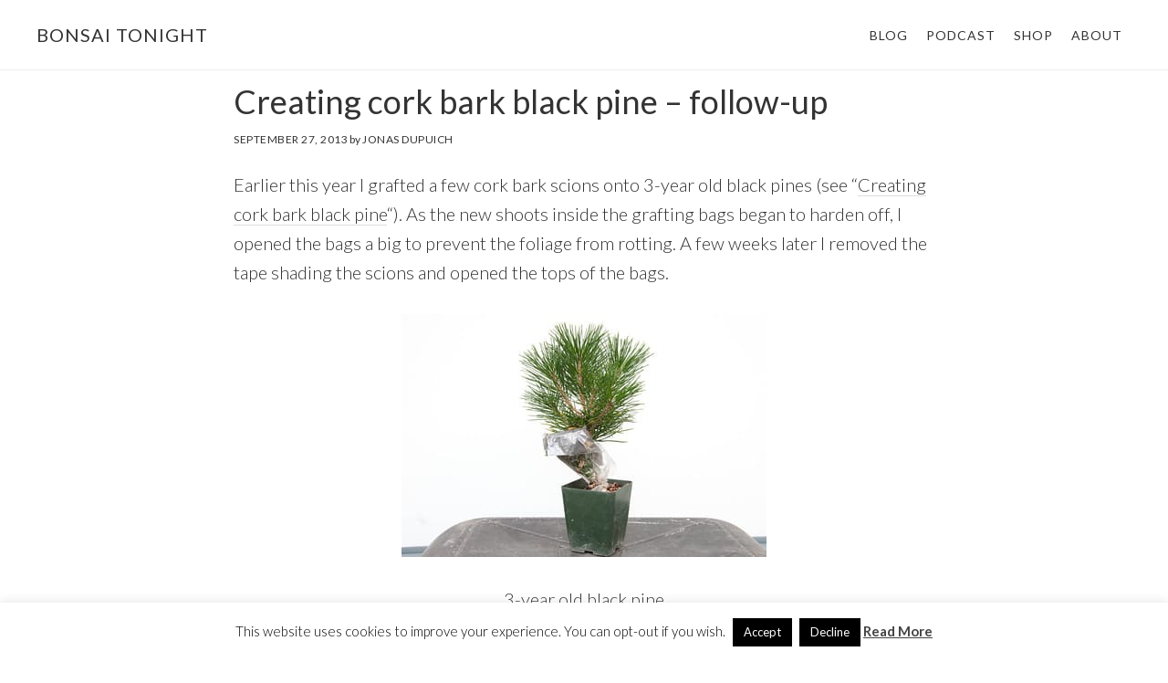

--- FILE ---
content_type: text/html; charset=UTF-8
request_url: https://bonsaitonight.com/2013/09/27/creating-cork-bark-black-pine-follow-up/
body_size: 8576
content:
<!DOCTYPE html><html lang="en-US" prefix="og: https://ogp.me/ns#"><head ><meta charset="UTF-8" /><meta name="viewport" content="width=device-width, initial-scale=1" /><link rel="stylesheet" id="ao_optimized_gfonts" href="https://fonts.googleapis.com/css?family=Lato%3A300%2C300italic%2C400%2C400italic%2C700&amp;display=swap"><link media="all" href="https://bonsaitonight.com/wp-content/cache/autoptimize/css/autoptimize_74ad0aa55f7acb1fb3551a62cfc8c99a.css" rel="stylesheet"><title>Creating cork bark black pine - follow-up - Bonsai Tonight</title><meta name="description" content="Earlier this year I grafted a few cork bark scions onto 3-year old black pines (see &quot;Creating cork bark black pine&quot;). As the new shoots inside the grafting"/><meta name="robots" content="follow, index, max-snippet:-1, max-video-preview:-1, max-image-preview:large"/><link rel="canonical" href="https://bonsaitonight.com/2013/09/27/creating-cork-bark-black-pine-follow-up/" /><meta property="og:locale" content="en_US" /><meta property="og:type" content="article" /><meta property="og:title" content="Creating cork bark black pine - follow-up - Bonsai Tonight" /><meta property="og:description" content="Earlier this year I grafted a few cork bark scions onto 3-year old black pines (see &quot;Creating cork bark black pine&quot;). As the new shoots inside the grafting" /><meta property="og:url" content="https://bonsaitonight.com/2013/09/27/creating-cork-bark-black-pine-follow-up/" /><meta property="og:site_name" content="Bonsai Tonight" /><meta property="article:publisher" content="https://www.facebook.com/bonsaitonight/" /><meta property="article:author" content="https://www.facebook.com/bonsaitonight/" /><meta property="article:tag" content="Black Pine" /><meta property="article:tag" content="Corkbark Black Pine" /><meta property="article:tag" content="Grafting" /><meta property="article:section" content="Bonsai Care" /><meta property="og:updated_time" content="2017-07-10T18:27:01-07:00" /><meta property="og:image" content="https://bonsaitonight.com/wp-content/uploads/2016/08/20130908-45-untitled-S.jpg" /><meta property="og:image:secure_url" content="https://bonsaitonight.com/wp-content/uploads/2016/08/20130908-45-untitled-S.jpg" /><meta property="og:image:width" content="400" /><meta property="og:image:height" content="266" /><meta property="og:image:alt" content="Creating cork bark black pine &#8211; follow-up" /><meta property="og:image:type" content="image/jpeg" /><meta property="article:published_time" content="2013-09-27T04:00:36-07:00" /><meta property="article:modified_time" content="2017-07-10T18:27:01-07:00" /><meta name="twitter:card" content="summary_large_image" /><meta name="twitter:title" content="Creating cork bark black pine - follow-up - Bonsai Tonight" /><meta name="twitter:description" content="Earlier this year I grafted a few cork bark scions onto 3-year old black pines (see &quot;Creating cork bark black pine&quot;). As the new shoots inside the grafting" /><meta name="twitter:site" content="@btonight" /><meta name="twitter:creator" content="@btonight" /><meta name="twitter:image" content="https://bonsaitonight.com/wp-content/uploads/2016/08/20130908-45-untitled-S.jpg" /><meta name="twitter:label1" content="Written by" /><meta name="twitter:data1" content="Jonas Dupuich" /><meta name="twitter:label2" content="Time to read" /><meta name="twitter:data2" content="Less than a minute" /> <script type="application/ld+json" class="rank-math-schema">{"@context":"https://schema.org","@graph":[{"@type":"Place","@id":"https://bonsaitonight.com/#place","address":{"@type":"PostalAddress","streetAddress":"PO Box 6560","addressLocality":"Alameda","addressRegion":"California","postalCode":"94501","addressCountry":"US"}},{"@type":["GardenStore","Organization"],"@id":"https://bonsaitonight.com/#organization","name":"Bonsai Tonight","url":"https://bonsaitonight.com","sameAs":["https://www.facebook.com/bonsaitonight/","https://twitter.com/btonight"],"email":"jonas@bonsaitonight.com","address":{"@type":"PostalAddress","streetAddress":"PO Box 6560","addressLocality":"Alameda","addressRegion":"California","postalCode":"94501","addressCountry":"US"},"location":{"@id":"https://bonsaitonight.com/#place"},"telephone":"510-915-2025"},{"@type":"WebSite","@id":"https://bonsaitonight.com/#website","url":"https://bonsaitonight.com","name":"Bonsai Tonight","publisher":{"@id":"https://bonsaitonight.com/#organization"},"inLanguage":"en-US"},{"@type":"ImageObject","@id":"https://bonsaitonight.com/wp-content/uploads/2016/08/20130908-45-untitled-S.jpg","url":"https://bonsaitonight.com/wp-content/uploads/2016/08/20130908-45-untitled-S.jpg","width":"400","height":"266","inLanguage":"en-US"},{"@type":"WebPage","@id":"https://bonsaitonight.com/2013/09/27/creating-cork-bark-black-pine-follow-up/#webpage","url":"https://bonsaitonight.com/2013/09/27/creating-cork-bark-black-pine-follow-up/","name":"Creating cork bark black pine - follow-up - Bonsai Tonight","datePublished":"2013-09-27T04:00:36-07:00","dateModified":"2017-07-10T18:27:01-07:00","isPartOf":{"@id":"https://bonsaitonight.com/#website"},"primaryImageOfPage":{"@id":"https://bonsaitonight.com/wp-content/uploads/2016/08/20130908-45-untitled-S.jpg"},"inLanguage":"en-US"},{"@type":"Person","@id":"https://bonsaitonight.com/2013/09/27/creating-cork-bark-black-pine-follow-up/#author","name":"Jonas Dupuich","image":{"@type":"ImageObject","@id":"https://secure.gravatar.com/avatar/d51a8ff9abafe51c21f5ac27e0f7be2f4b9aa103556020bc822924c1bf484f9f?s=96&amp;d=mm&amp;r=r","url":"https://secure.gravatar.com/avatar/d51a8ff9abafe51c21f5ac27e0f7be2f4b9aa103556020bc822924c1bf484f9f?s=96&amp;d=mm&amp;r=r","caption":"Jonas Dupuich","inLanguage":"en-US"},"sameAs":["https://www.facebook.com/bonsaitonight/","https://twitter.com/btonight"],"worksFor":{"@id":"https://bonsaitonight.com/#organization"}},{"@type":"BlogPosting","headline":"Creating cork bark black pine - follow-up - Bonsai Tonight","datePublished":"2013-09-27T04:00:36-07:00","dateModified":"2017-07-10T18:27:01-07:00","author":{"@id":"https://bonsaitonight.com/2013/09/27/creating-cork-bark-black-pine-follow-up/#author","name":"Jonas Dupuich"},"publisher":{"@id":"https://bonsaitonight.com/#organization"},"description":"Earlier this year I grafted a few cork bark scions onto 3-year old black pines (see &quot;Creating cork bark black pine&quot;). As the new shoots inside the grafting","name":"Creating cork bark black pine - follow-up - Bonsai Tonight","@id":"https://bonsaitonight.com/2013/09/27/creating-cork-bark-black-pine-follow-up/#richSnippet","isPartOf":{"@id":"https://bonsaitonight.com/2013/09/27/creating-cork-bark-black-pine-follow-up/#webpage"},"image":{"@id":"https://bonsaitonight.com/wp-content/uploads/2016/08/20130908-45-untitled-S.jpg"},"inLanguage":"en-US","mainEntityOfPage":{"@id":"https://bonsaitonight.com/2013/09/27/creating-cork-bark-black-pine-follow-up/#webpage"}}]}</script> <link rel='dns-prefetch' href='//code.ionicframework.com' /><link href='https://fonts.googleapis.com' rel='preconnect' /><link href='https://fonts.gstatic.com' crossorigin='anonymous' rel='preconnect' /><link href='https://www.google-analytics.com' rel='preconnect' /><link href='https://ajax.googleapis.com' rel='preconnect' /><link rel="alternate" type="application/rss+xml" title="Bonsai Tonight &raquo; Feed" href="https://bonsaitonight.com/feed/" /><link rel="alternate" type="application/rss+xml" title="Bonsai Tonight &raquo; Comments Feed" href="https://bonsaitonight.com/comments/feed/" /><link rel="alternate" title="oEmbed (JSON)" type="application/json+oembed" href="https://bonsaitonight.com/wp-json/oembed/1.0/embed?url=https%3A%2F%2Fbonsaitonight.com%2F2013%2F09%2F27%2Fcreating-cork-bark-black-pine-follow-up%2F" /><link rel="alternate" title="oEmbed (XML)" type="text/xml+oembed" href="https://bonsaitonight.com/wp-json/oembed/1.0/embed?url=https%3A%2F%2Fbonsaitonight.com%2F2013%2F09%2F27%2Fcreating-cork-bark-black-pine-follow-up%2F&#038;format=xml" /><link rel='stylesheet' id='ionicons-css' href='//code.ionicframework.com/ionicons/2.0.1/css/ionicons.min.css' type='text/css' media='all' /> <script type="text/javascript" src="https://bonsaitonight.com/wp-includes/js/jquery/jquery.min.js" id="jquery-core-js"></script> <script type="text/javascript" id="cookie-law-info-js-extra">var Cli_Data = {"nn_cookie_ids":[],"cookielist":[],"non_necessary_cookies":[],"ccpaEnabled":"","ccpaRegionBased":"","ccpaBarEnabled":"","strictlyEnabled":["necessary","obligatoire"],"ccpaType":"gdpr","js_blocking":"","custom_integration":"","triggerDomRefresh":"","secure_cookies":""};
var cli_cookiebar_settings = {"animate_speed_hide":"500","animate_speed_show":"500","background":"#fff","border":"#444","border_on":"","button_1_button_colour":"#000","button_1_button_hover":"#000000","button_1_link_colour":"#fff","button_1_as_button":"1","button_1_new_win":"","button_2_button_colour":"#333","button_2_button_hover":"#292929","button_2_link_colour":"#444","button_2_as_button":"","button_2_hidebar":"1","button_3_button_colour":"#000","button_3_button_hover":"#000000","button_3_link_colour":"#fff","button_3_as_button":"1","button_3_new_win":"","button_4_button_colour":"#000","button_4_button_hover":"#000000","button_4_link_colour":"#fff","button_4_as_button":"1","button_7_button_colour":"#61a229","button_7_button_hover":"#4e8221","button_7_link_colour":"#fff","button_7_as_button":"1","button_7_new_win":"","font_family":"inherit","header_fix":"","notify_animate_hide":"1","notify_animate_show":"","notify_div_id":"#cookie-law-info-bar","notify_position_horizontal":"right","notify_position_vertical":"bottom","scroll_close":"","scroll_close_reload":"","accept_close_reload":"","reject_close_reload":"","showagain_tab":"1","showagain_background":"#fff","showagain_border":"#000","showagain_div_id":"#cookie-law-info-again","showagain_x_position":"100px","text":"#000","show_once_yn":"","show_once":"10000","logging_on":"","as_popup":"","popup_overlay":"1","bar_heading_text":"","cookie_bar_as":"banner","popup_showagain_position":"bottom-right","widget_position":"left"};
var log_object = {"ajax_url":"https://bonsaitonight.com/wp-admin/admin-ajax.php"};
//# sourceURL=cookie-law-info-js-extra</script> <link rel="https://api.w.org/" href="https://bonsaitonight.com/wp-json/" /><link rel="alternate" title="JSON" type="application/json" href="https://bonsaitonight.com/wp-json/wp/v2/posts/3152" /><link rel="EditURI" type="application/rsd+xml" title="RSD" href="https://bonsaitonight.com/xmlrpc.php?rsd" /><link rel='shortlink' href='https://bonsaitonight.com/?p=3152' /> <script type="text/javascript" id="google_gtagjs" src="https://www.googletagmanager.com/gtag/js?id=G-5PEL6LV7JE" async="async"></script> <script type="text/javascript" id="google_gtagjs-inline">window.dataLayer = window.dataLayer || [];function gtag(){dataLayer.push(arguments);}gtag('js', new Date());gtag('config', 'G-5PEL6LV7JE', {} );</script> <link rel="icon" href="https://bonsaitonight.com/wp-content/uploads/2017/07/cropped-hornbeam-foliage-32x32.jpg" sizes="32x32" /><link rel="icon" href="https://bonsaitonight.com/wp-content/uploads/2017/07/cropped-hornbeam-foliage-192x192.jpg" sizes="192x192" /><link rel="apple-touch-icon" href="https://bonsaitonight.com/wp-content/uploads/2017/07/cropped-hornbeam-foliage-180x180.jpg" /><meta name="msapplication-TileImage" content="https://bonsaitonight.com/wp-content/uploads/2017/07/cropped-hornbeam-foliage-270x270.jpg" /></head><body class="wp-singular post-template-default single single-post postid-3152 single-format-standard custom-background wp-theme-genesis wp-child-theme-atmosphere-pro custom-header header-full-width full-width-content genesis-breadcrumbs-hidden genesis-footer-widgets-visible" itemscope itemtype="https://schema.org/WebPage"><div class="site-container"><ul class="genesis-skip-link"><li><a href="#genesis-content" class="screen-reader-shortcut"> Skip to main content</a></li><li><a href="#genesis-footer-widgets" class="screen-reader-shortcut"> Skip to footer</a></li></ul><header class="site-header" itemscope itemtype="https://schema.org/WPHeader"><div class="wrap"><div class="title-area"><p class="site-title" itemprop="headline"><a href="https://bonsaitonight.com/">Bonsai Tonight</a></p><p class="site-description" itemprop="description">An educational website about bonsai development</p></div><nav class="nav-primary" aria-label="Main" itemscope itemtype="https://schema.org/SiteNavigationElement" id="genesis-nav-primary"><div class="wrap"><ul id="menu-menu" class="menu genesis-nav-menu menu-primary js-superfish"><li id="menu-item-9028" class="menu-item menu-item-type-taxonomy menu-item-object-category current-post-ancestor menu-item-has-children menu-item-9028"><a href="https://bonsaitonight.com/recent/" itemprop="url"><span itemprop="name">Blog</span></a><ul class="sub-menu"><li id="menu-item-22899" class="menu-item menu-item-type-post_type menu-item-object-page menu-item-22899"><a href="https://bonsaitonight.com/guides/" itemprop="url"><span itemprop="name">How-to Guides</span></a></li></ul></li><li id="menu-item-22898" class="menu-item menu-item-type-custom menu-item-object-custom menu-item-22898"><a href="https://bonsaitonight.com/podcast-sponsors/" itemprop="url"><span itemprop="name">Podcast</span></a></li><li id="menu-item-7975" class="menu-item menu-item-type-custom menu-item-object-custom menu-item-has-children menu-item-7975"><a href="https://store.bonsaitonight.com" itemprop="url"><span itemprop="name">Shop</span></a><ul class="sub-menu"><li id="menu-item-22897" class="menu-item menu-item-type-custom menu-item-object-custom menu-item-22897"><a href="https://bonsaitonight.com/sales-trees/" itemprop="url"><span itemprop="name">Bonsai</span></a></li><li id="menu-item-8003" class="menu-item menu-item-type-custom menu-item-object-custom menu-item-8003"><a href="https://store.bonsaitonight.com/collections/books" itemprop="url"><span itemprop="name">Books</span></a></li><li id="menu-item-8002" class="menu-item menu-item-type-custom menu-item-object-custom menu-item-8002"><a href="https://store.bonsaitonight.com/collections/bonsai-soil" itemprop="url"><span itemprop="name">Soil</span></a></li><li id="menu-item-21823" class="menu-item menu-item-type-custom menu-item-object-custom menu-item-21823"><a href="https://bonsaitonight.com/bonsai-soil-wholesale-orders/" itemprop="url"><span itemprop="name">Soil (wholesale)</span></a></li><li id="menu-item-8000" class="menu-item menu-item-type-custom menu-item-object-custom menu-item-8000"><a href="https://store.bonsaitonight.com/collections/supplies" itemprop="url"><span itemprop="name">Supplies</span></a></li><li id="menu-item-8001" class="menu-item menu-item-type-custom menu-item-object-custom menu-item-8001"><a href="https://store.bonsaitonight.com/collections/bonsai-tools" itemprop="url"><span itemprop="name">Tools</span></a></li><li id="menu-item-22577" class="menu-item menu-item-type-custom menu-item-object-custom menu-item-22577"><a href="https://store.bonsaitonight.com/products/video-consulting" itemprop="url"><span itemprop="name">Video Consulting</span></a></li><li id="menu-item-23909" class="menu-item menu-item-type-post_type menu-item-object-page menu-item-23909"><a href="https://bonsaitonight.com/bonsai-resources/" itemprop="url"><span itemprop="name">Northern California Bonsai Resources</span></a></li></ul></li><li id="menu-item-5827" class="menu-item menu-item-type-post_type menu-item-object-page menu-item-has-children menu-item-5827"><a href="https://bonsaitonight.com/about/" itemprop="url"><span itemprop="name">About</span></a><ul class="sub-menu"><li id="menu-item-22921" class="menu-item menu-item-type-post_type menu-item-object-page menu-item-22921"><a href="https://bonsaitonight.com/workshops/" itemprop="url"><span itemprop="name">Workshops</span></a></li></ul></li></ul></div></nav></div></header><div class="site-inner"><div class="content-sidebar-wrap"><main class="content" id="genesis-content"><article class="post-3152 post type-post status-publish format-standard has-post-thumbnail category-bonsai-care tag-black-pine tag-corkbark-black-pine tag-grafting entry" aria-label="Creating cork bark black pine &#8211; follow-up" itemscope itemtype="https://schema.org/CreativeWork"><header class="entry-header"><h1 class="entry-title" itemprop="headline">Creating cork bark black pine &#8211; follow-up</h1><p class="entry-meta"><time class="entry-time" itemprop="datePublished" datetime="2013-09-27T04:00:36-07:00">September 27, 2013</time> by <span class="entry-author" itemprop="author" itemscope itemtype="https://schema.org/Person"><a href="https://bonsaitonight.com/author/xwires/" class="entry-author-link" rel="author" itemprop="url"><span class="entry-author-name" itemprop="name">Jonas Dupuich</span></a></span></p></header><div class="entry-content" itemprop="text"><p>Earlier this year I grafted a few cork bark scions onto 3-year old black pines (see &#8220;<a href="http://bonsaitonight.com/2013/01/15/creating-cork-bark-black-pine/">Creating cork bark black pine</a>&#8220;). As the new shoots inside the grafting bags began to harden off, I opened the bags a big to prevent the foliage from rotting. A few weeks later I removed the tape shading the scions and opened the tops of the bags.</p><p><noscript><img decoding="async" class="aligncenter" title="Corkbark pine graft" src="https://bonsaitonight.com/wp-content/uploads/2013/09/20130908-45-untitled-S.jpg" alt="Corkbark pine graft" width="400" height="266" /></noscript><img decoding="async" class="lazyload aligncenter" title="Corkbark pine graft" src='data:image/svg+xml,%3Csvg%20xmlns=%22http://www.w3.org/2000/svg%22%20viewBox=%220%200%20400%20266%22%3E%3C/svg%3E' data-src="http://bonsaitonight.com/wp-content/uploads/2013/09/20130908-45-untitled-S.jpg" alt="Corkbark pine graft" width="400" height="266" /></p><p style="text-align: center;">3-year old black pine</p><p style="text-align: center;"><noscript><img decoding="async" class="alignnone" title="Corkbark pine graft" src="http://bonsaitonight.com/wp-content/uploads/2013/09/20130908-46-untitled-S.jpg" alt="Corkbark pine graft" width="400" height="266" /></noscript><img decoding="async" class="lazyload alignnone" title="Corkbark pine graft" src='data:image/svg+xml,%3Csvg%20xmlns=%22http://www.w3.org/2000/svg%22%20viewBox=%220%200%20400%20266%22%3E%3C/svg%3E' data-src="http://bonsaitonight.com/wp-content/uploads/2013/09/20130908-46-untitled-S.jpg" alt="Corkbark pine graft" width="400" height="266" /></p><p style="text-align: center;">Grafting bag with tape to shade scion</p><p style="text-align: center;"><noscript><img decoding="async" class="aligncenter" title="Corkbark pine graft" src="http://bonsaitonight.com/wp-content/uploads/2013/09/20130908-48-untitled-S.jpg" alt="Corkbark pine graft" width="400" height="266" /></noscript><img decoding="async" class="lazyload aligncenter" title="Corkbark pine graft" src='data:image/svg+xml,%3Csvg%20xmlns=%22http://www.w3.org/2000/svg%22%20viewBox=%220%200%20400%20266%22%3E%3C/svg%3E' data-src="http://bonsaitonight.com/wp-content/uploads/2013/09/20130908-48-untitled-S.jpg" alt="Corkbark pine graft" width="400" height="266" /></p><p style="text-align: center;">After removing tape and opening grafting bag</p><p>I prefer using painter&#8217;s tape to duct tape as it lets in more light and is easier to apply.</p><p style="text-align: center;"><noscript><img decoding="async" class="alignnone" title="Corkbark pine graft" src="http://bonsaitonight.com/wp-content/uploads/2013/09/20130908-41-untitled-S.jpg" alt="Corkbark pine graft" width="400" height="266" /></noscript><img decoding="async" class="lazyload alignnone" title="Corkbark pine graft" src='data:image/svg+xml,%3Csvg%20xmlns=%22http://www.w3.org/2000/svg%22%20viewBox=%220%200%20400%20266%22%3E%3C/svg%3E' data-src="http://bonsaitonight.com/wp-content/uploads/2013/09/20130908-41-untitled-S.jpg" alt="Corkbark pine graft" width="400" height="266" /></p><p>&nbsp;</p><p style="text-align: center;">Another young pine</p><p style="text-align: center;"><noscript><img decoding="async" class="aligncenter" title="Corkbark pine graft" src="http://bonsaitonight.com/wp-content/uploads/2013/09/20130908-42-untitled-S.jpg" alt="Corkbark pine graft" width="400" height="266" /></noscript><img decoding="async" class="lazyload aligncenter" title="Corkbark pine graft" src='data:image/svg+xml,%3Csvg%20xmlns=%22http://www.w3.org/2000/svg%22%20viewBox=%220%200%20400%20266%22%3E%3C/svg%3E' data-src="http://bonsaitonight.com/wp-content/uploads/2013/09/20130908-42-untitled-S.jpg" alt="Corkbark pine graft" width="400" height="266" /></p><p>&nbsp;</p><p style="text-align: center;">Grafting bag</p><p style="text-align: center;"><noscript><img decoding="async" class="aligncenter" title="Corkbark pine graft" src="http://bonsaitonight.com/wp-content/uploads/2013/09/20130908-44-untitled-S.jpg" alt="Corkbark pine graft" width="400" height="266" /></noscript><img decoding="async" class="lazyload aligncenter" title="Corkbark pine graft" src='data:image/svg+xml,%3Csvg%20xmlns=%22http://www.w3.org/2000/svg%22%20viewBox=%220%200%20400%20266%22%3E%3C/svg%3E' data-src="http://bonsaitonight.com/wp-content/uploads/2013/09/20130908-44-untitled-S.jpg" alt="Corkbark pine graft" width="400" height="266" /></p><p>&nbsp;</p><p style="text-align: center;">After opening bag</p><p>I&#8217;ll remove the rest of the bags in a few weeks but leave the tape securing the scions in place until next year. I&#8217;ll also protect the trees in winter as the scions are still delicate at this point.</p><p style="text-align: center;"><noscript><img decoding="async" class="aligncenter" title="Corkbark pine graft" src="http://bonsaitonight.com/wp-content/uploads/2013/09/20130908-39-untitled-S.jpg" alt="Corkbark pine graft" width="400" height="266" /></noscript><img decoding="async" class="lazyload aligncenter" title="Corkbark pine graft" src='data:image/svg+xml,%3Csvg%20xmlns=%22http://www.w3.org/2000/svg%22%20viewBox=%220%200%20400%20266%22%3E%3C/svg%3E' data-src="http://bonsaitonight.com/wp-content/uploads/2013/09/20130908-39-untitled-S.jpg" alt="Corkbark pine graft" width="400" height="266" /></p><p>&nbsp;</p><p style="text-align: center;">3-year old pine</p><p style="text-align: center;"><noscript><img decoding="async" class="aligncenter" title="Corkbark pine graft" src="http://bonsaitonight.com/wp-content/uploads/2013/09/20130908-40-untitled-S.jpg" alt="Corkbark pine graft" width="400" height="266" /></noscript><img decoding="async" class="lazyload aligncenter" title="Corkbark pine graft" src='data:image/svg+xml,%3Csvg%20xmlns=%22http://www.w3.org/2000/svg%22%20viewBox=%220%200%20400%20266%22%3E%3C/svg%3E' data-src="http://bonsaitonight.com/wp-content/uploads/2013/09/20130908-40-untitled-S.jpg" alt="Corkbark pine graft" width="400" height="266" /></p><p>&nbsp;</p><p style="text-align: center;">Grafting bag</p><p style="text-align: center;"><noscript><img decoding="async" class="aligncenter" title="Corkbark pine graft" src="http://bonsaitonight.com/wp-content/uploads/2013/09/20130908-43-untitled-S.jpg" alt="Corkbark pine graft" width="400" height="266" /></noscript><img decoding="async" class="lazyload aligncenter" title="Corkbark pine graft" src='data:image/svg+xml,%3Csvg%20xmlns=%22http://www.w3.org/2000/svg%22%20viewBox=%220%200%20400%20266%22%3E%3C/svg%3E' data-src="http://bonsaitonight.com/wp-content/uploads/2013/09/20130908-43-untitled-S.jpg" alt="Corkbark pine graft" width="400" height="266" /></p><p style="text-align: center;">After opening bag</p><p>&nbsp;</p> <script src="https://cdn.kit.com/assets/CKJS4.js?v=21" nonce="6VDgZxWApMZPMDH6K7eGTw=="></script> <div class="ck_form_container ck_modal ck_form_v6" id="ck_modal" data-ck-version="7"><div class="ck_form ck_minimal"><div class="ck_form_fields"><h3 class="ck_form_title">Subscribe to Bonsai Tonight</h3><div class="ck_description"><p>New Posts Delivered Every Tuesday and Friday</p></div><div id="ck_success_msg" style="display:none;"><p>Success! Now check your email to confirm your subscription.</p></div><form id="ck_subscribe_form" class="ck_subscribe_form" action="https://api.kit.com/landing_pages/303562/subscribe" data-remote="true"> <input type="hidden" value='{"form_style":"minimal","embed_style":"modal","embed_trigger":"exit_intent","scroll_percentage":"90","delay_seconds":"10","display_position":"br","display_devices":"all","days_no_show":"30","converted_behavior":"show"}' id="ck_form_options"> <input type="hidden" name="id" value="303562" id="landing_page_id"> <input type="hidden" name="ck_form_recaptcha" value="" id="ck_form_recaptcha"><div class="ck_errorArea"><div id="ck_error_msg" style="display:none"><p>There was an error submitting your subscription. Please try again.</p></div></div><div class="ck_control_group ck_email_field_group"> <label class="ck_label" for="ck_emailField" style="display: none">Email Address</label> <input type="email" name="email" class="ck_email_address" id="ck_emailField" placeholder="Email Address" required></div><div class="ck_control_group ck_captcha2_h_field_group ck-captcha2-h" style="position: absolute !important;left: -999em !important;"> <input type="text" name="captcha2_h" class="ck-captcha2-h" id="ck_captcha2_h" placeholder="We use this field to detect spam bots. If you fill this in, you will be marked as a spammer."></div> <button class="subscribe_button ck_subscribe_button btn fields" id="ck_subscribe_button"> Subscribe </button> <span class="ck_guarantee"> We won't send you spam. Unsubscribe at any time. <a class="ck_powered_by" href="https://kit.com/features/forms?utm_campaign=poweredby&amp;utm_content=form&amp;utm_medium=referral&amp;utm_source=dynamic" rel="noopener">Powered by Kit</a> </span></form></div></div></div></div><footer class="entry-footer"><p class="entry-meta"><span class="entry-categories">Filed Under: <a href="https://bonsaitonight.com/recent/bonsai-care/" rel="category tag">Bonsai Care</a></span> <span class="entry-tags">Tagged With: <a href="https://bonsaitonight.com/tag/black-pine/" rel="tag">Black Pine</a>, <a href="https://bonsaitonight.com/tag/corkbark-black-pine/" rel="tag">Corkbark Black Pine</a>, <a href="https://bonsaitonight.com/tag/grafting/" rel="tag">Grafting</a></span></p></footer></article><div class="adjacent-entry-pagination pagination"><div class="pagination-previous alignleft"><a href="https://bonsaitonight.com/2013/09/24/accent-plant-clean-up/" rel="prev"><span class="screen-reader-text">Previous Post: </span><span class="adjacent-post-link">&#xAB; Accent plant clean-up</span></a></div><div class="pagination-next alignright"><a href="https://bonsaitonight.com/2013/10/01/midori-bonsai-clubs-52-annual-show/" rel="next"><span class="screen-reader-text">Next Post: </span><span class="adjacent-post-link">Midori Bonsai Club&#8217;s 52 annual show &#xBB;</span></a></div></div></main></div></div><div class="footer-widgets" id="genesis-footer-widgets"><h2 class="genesis-sidebar-title screen-reader-text">Footer</h2><div class="wrap"><div class="widget-area footer-widgets-1 footer-widget-area"><section id="custom_html-2" class="widget_text widget widget_custom_html"><div class="widget_text widget-wrap"><h3 class="widgettitle widget-title">Follow Bonsai Tonight</h3><div class="textwidget custom-html-widget"><script async id="_ck_303562" src="https://forms.convertkit.com/303562?v=7"></script> <a class="button" href="#ck_modal" rel="ck_modal">Subscribe</a> <br /> <br /> <a href="https://www.instagram.com/bonsaitonight/">Instagram</a> ● <a href="https://www.facebook.com/bonsaitonight">Facebook</a> ● <a href="https://twitter.com/btonight">Twitter</a></div></div></section></div></div></div><footer class="site-footer" itemscope itemtype="https://schema.org/WPFooter"><div class="wrap"><nav class="footer-menu"><ul id="menu-menu-1" class="menu genesis-nav-menu menu-footer gfb-menu-footer js-superfish"><li class="menu-item menu-item-type-taxonomy menu-item-object-category current-post-ancestor menu-item-9028"><a href="https://bonsaitonight.com/recent/" itemprop="url">Blog</a></li><li class="menu-item menu-item-type-custom menu-item-object-custom menu-item-22898"><a href="https://bonsaitonight.com/podcast-sponsors/" itemprop="url">Podcast</a></li><li class="menu-item menu-item-type-custom menu-item-object-custom menu-item-7975"><a href="https://store.bonsaitonight.com" itemprop="url">Shop</a></li><li class="menu-item menu-item-type-post_type menu-item-object-page menu-item-5827"><a href="https://bonsaitonight.com/about/" itemprop="url">About</a></li></ul></nav><a name="footer"></a><p>P.O. Box 6560, Alameda, CA 94501 &middot; 510-915-2025 &middot; jonas (at) bonsaitonight (dot) com</p><p>&copy; Copyright 2009-2025 <a title="Bonsai Tonight" href="https://bonsaitonight.com">Bonsai Tonight</a> &middot; All rights reserved &middot; <a class="gfb-privacy-policy" title="Privacy" href="https://bonsaitonight.com/privacy-policy/">Privacy</a> &middot; <a rel="nofollow" href="https://bonsaitonight.com/wp-login.php">Log in</a></p></div></footer></div><script type="speculationrules">{"prefetch":[{"source":"document","where":{"and":[{"href_matches":"/*"},{"not":{"href_matches":["/wp-*.php","/wp-admin/*","/wp-content/uploads/*","/wp-content/*","/wp-content/plugins/*","/wp-content/themes/atmosphere-pro/*","/wp-content/themes/genesis/*","/*\\?(.+)"]}},{"not":{"selector_matches":"a[rel~=\"nofollow\"]"}},{"not":{"selector_matches":".no-prefetch, .no-prefetch a"}}]},"eagerness":"conservative"}]}</script> <div id="cookie-law-info-bar" data-nosnippet="true"><span>This website uses cookies to improve your experience. You can opt-out if you wish. <a role='button' data-cli_action="accept" id="cookie_action_close_header" class="medium cli-plugin-button cli-plugin-main-button cookie_action_close_header cli_action_button wt-cli-accept-btn">Accept</a> <a role='button' id="cookie_action_close_header_reject" class="medium cli-plugin-button cli-plugin-main-button cookie_action_close_header_reject cli_action_button wt-cli-reject-btn" data-cli_action="reject">Decline</a> <a href="https://bonsaitonight.com/privacy-policy/" id="CONSTANT_OPEN_URL" target="_blank" class="cli-plugin-main-link">Read More</a></span></div><div id="cookie-law-info-again" data-nosnippet="true"><span id="cookie_hdr_showagain">Privacy &amp; Cookies Policy</span></div><div class="cli-modal" data-nosnippet="true" id="cliSettingsPopup" tabindex="-1" role="dialog" aria-labelledby="cliSettingsPopup" aria-hidden="true"><div class="cli-modal-dialog" role="document"><div class="cli-modal-content cli-bar-popup"> <button type="button" class="cli-modal-close" id="cliModalClose"> <svg class="" viewBox="0 0 24 24"><path d="M19 6.41l-1.41-1.41-5.59 5.59-5.59-5.59-1.41 1.41 5.59 5.59-5.59 5.59 1.41 1.41 5.59-5.59 5.59 5.59 1.41-1.41-5.59-5.59z"></path><path d="M0 0h24v24h-24z" fill="none"></path></svg> <span class="wt-cli-sr-only">Close</span> </button><div class="cli-modal-body"><div class="cli-container-fluid cli-tab-container"><div class="cli-row"><div class="cli-col-12 cli-align-items-stretch cli-px-0"><div class="cli-privacy-overview"><h4>Privacy Overview</h4><div class="cli-privacy-content"><div class="cli-privacy-content-text">This website uses cookies to improve your experience while you navigate through the website. Out of these, the cookies that are categorized as necessary are stored on your browser as they are essential for the working of basic functionalities of the website. We also use third-party cookies that help us analyze and understand how you use this website. These cookies will be stored in your browser only with your consent. You also have the option to opt-out of these cookies. But opting out of some of these cookies may affect your browsing experience.</div></div> <a class="cli-privacy-readmore" aria-label="Show more" role="button" data-readmore-text="Show more" data-readless-text="Show less"></a></div></div><div class="cli-col-12 cli-align-items-stretch cli-px-0 cli-tab-section-container"><div class="cli-tab-section"><div class="cli-tab-header"> <a role="button" tabindex="0" class="cli-nav-link cli-settings-mobile" data-target="necessary" data-toggle="cli-toggle-tab"> Necessary </a><div class="wt-cli-necessary-checkbox"> <input type="checkbox" class="cli-user-preference-checkbox"  id="wt-cli-checkbox-necessary" data-id="checkbox-necessary" checked="checked"  /> <label class="form-check-label" for="wt-cli-checkbox-necessary">Necessary</label></div> <span class="cli-necessary-caption">Always Enabled</span></div><div class="cli-tab-content"><div class="cli-tab-pane cli-fade" data-id="necessary"><div class="wt-cli-cookie-description"> Necessary cookies are absolutely essential for the website to function properly. This category only includes cookies that ensures basic functionalities and security features of the website. These cookies do not store any personal information.</div></div></div></div><div class="cli-tab-section"><div class="cli-tab-header"> <a role="button" tabindex="0" class="cli-nav-link cli-settings-mobile" data-target="non-necessary" data-toggle="cli-toggle-tab"> Non-necessary </a><div class="cli-switch"> <input type="checkbox" id="wt-cli-checkbox-non-necessary" class="cli-user-preference-checkbox"  data-id="checkbox-non-necessary" checked='checked' /> <label for="wt-cli-checkbox-non-necessary" class="cli-slider" data-cli-enable="Enabled" data-cli-disable="Disabled"><span class="wt-cli-sr-only">Non-necessary</span></label></div></div><div class="cli-tab-content"><div class="cli-tab-pane cli-fade" data-id="non-necessary"><div class="wt-cli-cookie-description"> Any cookies that may not be particularly necessary for the website to function and is used specifically to collect user personal data via analytics, ads, other embedded contents are termed as non-necessary cookies. It is mandatory to procure user consent prior to running these cookies on your website.</div></div></div></div></div></div></div></div><div class="cli-modal-footer"><div class="wt-cli-element cli-container-fluid cli-tab-container"><div class="cli-row"><div class="cli-col-12 cli-align-items-stretch cli-px-0"><div class="cli-tab-footer wt-cli-privacy-overview-actions"> <a id="wt-cli-privacy-save-btn" role="button" tabindex="0" data-cli-action="accept" class="wt-cli-privacy-btn cli_setting_save_button wt-cli-privacy-accept-btn cli-btn">SAVE &amp; ACCEPT</a></div></div></div></div></div></div></div></div><div class="cli-modal-backdrop cli-fade cli-settings-overlay"></div><div class="cli-modal-backdrop cli-fade cli-popupbar-overlay"></div>  <script type="text/javascript">function genesisBlocksShare( url, title, w, h ){
			var left = ( window.innerWidth / 2 )-( w / 2 );
			var top  = ( window.innerHeight / 2 )-( h / 2 );
			return window.open(url, title, 'toolbar=no, location=no, directories=no, status=no, menubar=no, scrollbars=no, resizable=no, copyhistory=no, width=600, height=600, top='+top+', left='+left);
		}</script> <noscript><style>.lazyload{display:none;}</style></noscript><script data-noptimize="1">window.lazySizesConfig=window.lazySizesConfig||{};window.lazySizesConfig.loadMode=1;</script><script async data-noptimize="1" src='https://bonsaitonight.com/wp-content/plugins/autoptimize/classes/external/js/lazysizes.min.js'></script><script type="text/javascript" id="convertkit-broadcasts-js-extra">var convertkit_broadcasts = {"ajax_url":"https://bonsaitonight.com/wp-admin/admin-ajax.php","action":"convertkit_broadcasts_render","debug":""};
//# sourceURL=convertkit-broadcasts-js-extra</script> <script type="text/javascript" id="atmosphere-responsive-menu-js-extra">var AtmosphereL10n = {"mainMenu":"Menu","subMenu":"Menu"};
//# sourceURL=atmosphere-responsive-menu-js-extra</script> <script type="text/javascript" id="convertkit-js-js-extra">var convertkit = {"ajaxurl":"https://bonsaitonight.com/wp-admin/admin-ajax.php","debug":"","nonce":"d98b09a9ce","subscriber_id":""};
//# sourceURL=convertkit-js-js-extra</script> <script defer src="https://bonsaitonight.com/wp-content/cache/autoptimize/js/autoptimize_3cbfb665c5af2575d69bfbbcce0ac2c0.js"></script><script>(function(){function c(){var b=a.contentDocument||a.contentWindow.document;if(b){var d=b.createElement('script');d.innerHTML="window.__CF$cv$params={r:'9b1dd0ff6e4c2407',t:'MTc2NjM4NzYwNC4wMDAwMDA='};var a=document.createElement('script');a.nonce='';a.src='/cdn-cgi/challenge-platform/scripts/jsd/main.js';document.getElementsByTagName('head')[0].appendChild(a);";b.getElementsByTagName('head')[0].appendChild(d)}}if(document.body){var a=document.createElement('iframe');a.height=1;a.width=1;a.style.position='absolute';a.style.top=0;a.style.left=0;a.style.border='none';a.style.visibility='hidden';document.body.appendChild(a);if('loading'!==document.readyState)c();else if(window.addEventListener)document.addEventListener('DOMContentLoaded',c);else{var e=document.onreadystatechange||function(){};document.onreadystatechange=function(b){e(b);'loading'!==document.readyState&&(document.onreadystatechange=e,c())}}}})();</script></body></html>